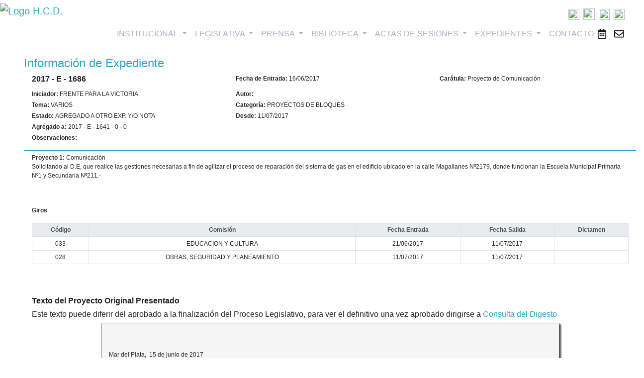

--- FILE ---
content_type: text/html; charset=UTF-8
request_url: http://www.concejo.mdp.gob.ar/expedientes/ficha_expediente.php?anio=2017&tipo=E&numero=1686
body_size: 5347
content:
	<!doctype html>
	<html lang="es">
	  <head>
	    <meta charset="utf-8">
	    <meta name="viewport" content="width=device-width, initial-scale=1, shrink-to-fit=no">

	    <title>Honorable Concejo Deliberante - Consulta de Expedientes</title>

		<!-- Icono del Sitio Web -->
<link rel="shortcut icon" type="image/x-icon" href="/favicon.ico" >
<!-- CSS de Bootstrap -->
<link rel="stylesheet" type="text/css" href="/css/bootstrap_4.4.1.css">
<!-- Libreria CSS para el DatePicker -->
<link rel="stylesheet" type="text/css" href="/css/gijgo_1.9.13.min.css" />
<!-- CSS Propio -->
<link rel="stylesheet" type="text/css" href="/css/propio.css">	  </head>
	  <body>
	    <div class="container-fluid p-0">

			<!-- Global site tag (gtag.js) - Google Analytics -->
<script async src="https://www.googletagmanager.com/gtag/js?id=UA-80193478-1"></script>
<script>
  window.dataLayer = window.dataLayer || [];
  function gtag(){dataLayer.push(arguments);}
  gtag('js', new Date());

  gtag('config', 'UA-80193478-1');
</script>

<div class="row">
    <div class="col-2">
        <a class="navbar-brand" href="/">
            <img id="cabecera_logo" src="/imagenes/logo.png" width="215" height="100" alt="Logo H.C.D.">
        </a>
    </div>
    <div class="col-10">
        <div class="d-flex justify-content-end pt-3 pr-4">
            <a href="https://www.facebook.com/concejomdp/" target="_blank">
                <img src="/imagenes/redes/facebook.png" width="22" height="22">
            </a>&nbsp;&nbsp;
            <a href="https://twitter.com/@concejomdp" target="_blank">
                <img src="/imagenes/redes/twitter_blanco.jpg" width="23" height="23">
            </a>&nbsp;&nbsp;
            <a href="https://www.instagram.com/concejomdp/" target="_blank">
                <img src="/imagenes/redes/instagram.png" width="22" height="22">
            </a>&nbsp;&nbsp;
            <a href="https://www.youtube.com/user/concejomdp" target="_blank">
                <img src="/imagenes/redes/youtube.png" width="22" height="22">
            </a>
        </div>
        <!-- Menú de Navegación -->
        <nav id="menu_home" class="navbar navbar-expand-lg navbar-light d-flex justify-content-around">
            <a class="navbar-brand d-inline d-sm-none" href="/participacion/usodelrecinto.php" title="Solicitud de Uso del Recinto HCD">
                <i class="far fa-calendar-alt"></i>
            </a>
            <a class="navbar-brand d-inline d-sm-none" href="https://www.concejomdp.gov.ar/webmail/" target="_blank" title="Acceso a Webmail">
                <i class="far fa-envelope"></i>
            </a>
            <button class="navbar-toggler" type="button" data-toggle="collapse" data-target="#navbarSupportedContent" aria-controls="navbarSupportedContent" aria-expanded="false" aria-label="Toggle navigation">
                <span class="navbar-toggler-icon"></span>
            </button>
            <div class="collapse navbar-collapse" id="navbarSupportedContent">
                <ul class="navbar-nav mx-auto">
                    <li class="nav-item dropdown active">
                      <a class="nav-link dropdown-toggle" href="#" role="button" data-toggle="dropdown" aria-haspopup="true" aria-expanded="false">
                        INSTITUCIONAL<span class="sr-only">(current)</span>
                      </a>
                      <div class="dropdown-menu" aria-labelledby="navbarDropdown">
                        <a class="dropdown-item" href="/institucional/">Autoridades</a>
                        <a class="dropdown-item" href="/institucional/concejales.php">Cuerpo</a>
                        <a class="dropdown-item" href="/institucional/listado_bloques.php">Bloques</a>
                        <a class="dropdown-item" href="/institucional/personal/">N&oacute;mina de Personal</a>
                        <a class="dropdown-item" href="/contacto.php">Correos y Tel&eacute;fonos</a>
                      </div>
                    </li>
                    <li class="nav-item dropdown">
                      <a class="nav-link dropdown-toggle" href="#" role="button" data-toggle="dropdown" aria-haspopup="true" aria-expanded="false">
                        LEGISLATIVA
                      </a>
                      <div class="dropdown-menu" aria-labelledby="navbarDropdown">
                        <a class="dropdown-item" href="/legislacion/orden_sesion/">Orden del D&iacute;a Sesi&oacute;n</a>
                        <a class="dropdown-item" href="/legislacion/orden_comision/">Orden del D&iacute;a Comisiones</a>
                        <a class="dropdown-item" href="/institucional/comisiones.php">Comisiones Internas</a>
                        <a class="dropdown-item" href="/legislacion/de_la_memoria/">Comisi&oacute;n de la Memoria</a>
                      </div>
                    </li>
                    <li class="nav-item dropdown">
                      <a class="nav-link dropdown-toggle" href="#" role="button" data-toggle="dropdown" aria-haspopup="true" aria-expanded="false">
                        PRENSA
                      </a>
                      <div class="dropdown-menu" aria-labelledby="navbarDropdown">
                        <a class="dropdown-item" href="/prensa/">Prensa y Ceremonial</a>
                        <a class="dropdown-item" href="/prensa/actividades/">Actividades Protocolares</a>
                        <a class="dropdown-item" href="/prensa/gacetillas/">Gacetillas</a>
                        <a class="dropdown-item" href="/lists/" target="_blank">Suscripci&oacute;n a Gacetillas</a>
                        <a class="dropdown-item" href="/links/medios_locales.php">Medios Locales</a>
                      </div>
                    </li>
                    <li class="nav-item dropdown">
                      <a class="nav-link dropdown-toggle" href="#" role="button" data-toggle="dropdown" aria-haspopup="true" aria-expanded="false">
                        BIBLIOTECA
                      </a>
                      <div class="dropdown-menu" aria-labelledby="navbarDropdown">
                        <a class="dropdown-item" href="/biblioteca/">Nuestra Biblioteca</a>
                        <a class="dropdown-item" href="/biblioteca/historia.php">Historia de la Biblioteca</a>
                        <a class="dropdown-item" href="/historia/">Historia del H.C.D.</a>
                        <a class="dropdown-item" href="/biblioteca/novedadesnormativas/">Novedades Normativas</a>
                        <a class="dropdown-item" href="/biblioteca/legislacion/">Legislaci&oacute;n Nacional, Provincial y Municipal</a>
                        <a class="dropdown-item" href="/biblioteca/legislacion/REGLAMENTO INTERNO DEL CONCEJO DELIBERANTE.pdf" target="_blank">Reglamento Interno</a>
                        <a class="dropdown-item" href="/biblioteca/legislacion/LEY ORGANICA DE LAS MUNICIPALIDADES.pdf" target="_blank">Ley Org&aacute;nica de las Municipalidades</a>
                        <a class="dropdown-item" href="http://basenormas.concejomdp.gov.ar">Ordenanzas: Base de Normas Municipales</a>
                      </div>
                    </li>
                    <li class="nav-item dropdown">
                      <a class="nav-link dropdown-toggle" href="#" role="button" data-toggle="dropdown" aria-haspopup="true" aria-expanded="false">
                        ACTAS DE SESIONES
                      </a>
                      <div class="dropdown-menu" aria-labelledby="navbarDropdown">
                        <a class="dropdown-item" href="/legislacion/actas/">Per&iacute;odos Legislativos</a>
                        <a class="dropdown-item" href="/legislacion/bancas/">Banca 25</a>
                        <a class="dropdown-item" href="/legislacion/actas_especiales/">Actividad Legislativa y Protocolar</a>
                        <a class="dropdown-item" href="/estudiantil.php">Escuelas al Concejo</a>
                      </div>
                    </li>
                    <li class="nav-item dropdown">
                      <a class="nav-link dropdown-toggle" href="#" role="button" data-toggle="dropdown" aria-haspopup="true" aria-expanded="false">
                        EXPEDIENTES
                      </a>
                      <div class="dropdown-menu" aria-labelledby="navbarDropdown">
                        <a class="dropdown-item" href="/expedientes/index.php">Consulta de Expedientes</a>
                        <a class="dropdown-item" href="/expedientes/presentados.php">&Uacute;ltimos Proyectos Presentados</a>
                        <a class="dropdown-item" href="/sgl/" target="_blank">Usuarios Registrados</a>
                      </div>
                    </li>
                    <li class="nav-item">
                      <a class="nav-link" href="/contacto.php">CONTACTO</a>
                    </li>
                </ul>
            </div>
            <a class="navbar-brand d-none d-sm-inline" href="/participacion/usodelrecinto.php" title="Solicitud de Uso del Recinto HCD">
                <i class="far fa-calendar-alt"></i>
            </a>
            <a class="navbar-brand d-none d-sm-inline" href="https://www.concejomdp.gov.ar/webmail/" target="_blank" title="Acceso a Webmail">
                <i class="far fa-envelope"></i>
            </a>
        </nav>
    </div>
</div>
			<div class="px-3 pl-lg-5 pt-3 propio_seccion">
				<div class="row no-gutters">
		       <div class="col-12">
        									<h4 class="propio_seccion_titulo">Informaci&oacute;n de Expediente</h4>

							<div class="row no-gutters pl-3">
								<div class="col-12 propio_xs_espacio_superior_fila">
									<div class="row pb-1">
										<div class="col-12 col-sm-4">
											<h6 class="font-weight-bold">2017 - E - 1686</h6>										</div>
										<div class="col-12 col-sm-4">
										    <strong>Fecha de Entrada: </strong>16/06/2017										</div>
										<div class="col-12 col-sm-4">
										    <strong>Car&aacute;tula: </strong>Proyecto de Comunicación										</div>
									</div>

									<div class="row pb-1">
										<div class="col-12 col-sm-4">
										    <strong>Iniciador: </strong>FRENTE PARA LA VICTORIA										</div>
										<div class="col-12 col-sm-4">
										    <strong>Autor: </strong>
										    										</div>
									</div>

									<div class="row pb-1">
										<div class="col-12 col-sm-4">
										    <strong>Tema: </strong>
										    VARIOS<br>										</div>
										<div class="col-12 col-sm-4">
										    <strong>Categor&iacute;a: </strong>PROYECTOS DE BLOQUES										</div>
									</div>

									<div class="row pb-1">
										<div class="col-12 col-sm-4">
										    <strong>Estado: </strong>AGREGADO A OTRO EXP. Y/O NOTA										</div>
										<div class="col-12 col-sm-4">
										    <strong>Desde: </strong>11/07/2017										</div>
									</div>

									<div class="row pb-1">
										<div class="col-12">
										    <strong>Agregado a: </strong>
										    2017 - E - 1641 - 0 - 0										</div>
									</div>

									<div class="row pb-3">
										<div class="col-12">
										    <strong>Observaciones: </strong>										</div>
									</div>

									
																			<div class="row">
											<div class="col-12 pt-1 propio_borde_superior_secundario">
												<strong>Proyecto 1: </strong>Comunicación									    	</div>
									    </div>
									    <div class="row pb-1">
											<div class="col-12">
												Solicitando al D.E, que realice las gestiones necesarias a fin de agilizar el proceso de reparación del sistema de gas en el edificio ubicado en la calle Magallanes Nº2179, donde funcionan la Escuela Municipal Primaria Nº1 y Secundaria Nº211.-									    	</div>
									    </div>
										
																			<p class="font-weight-bold pt-5">Giros</p>
										<div class="table-responsive">
											<table class="table table-hover table-bordered table-sm">
												<thead class="thead-light">
				  									<tr>
				  										<th scope="col" class="text-center">C&oacute;digo</th>
												        <th scope="col" class="text-center">Comisi&oacute;n</th>
												        <th scope="col" class="text-center">Fecha Entrada</th>
												        <th scope="col" class="text-center">Fecha Salida</th>
												        <th scope="col" class="text-center">Dictamen</th>
												    </tr>
												</thead>
												<tbody>
																											<tr>
															<td class="text-center">
																033															</td>
															<td class="text-center">
																EDUCACION Y CULTURA															</td>
															<td class="text-center">
																21/06/2017															</td>
															<td class="text-center">
																11/07/2017															</td>
															<td class="text-center">
																															</td>
														</tr>
																											<tr>
															<td class="text-center">
																028															</td>
															<td class="text-center">
																OBRAS, SEGURIDAD Y PLANEAMIENTO															</td>
															<td class="text-center">
																11/07/2017															</td>
															<td class="text-center">
																11/07/2017															</td>
															<td class="text-center">
																															</td>
														</tr>
																									</tbody>
											</table>
										</div>
									
																			<h6 class="font-weight-bold pt-5">Texto del Proyecto Original Presentado</h6>
										<h6 class="">Este texto puede diferir del aprobado a la finalizaci&oacute;n del Proceso Legislativo, para ver el definitivo una vez aprobado dirigirse a <a href="http://basenormas.concejomdp.gov.ar/">Consulta del Digesto</a></h6>
										<div class="row d-flex justify-content-center">
	                    <div class="col-9 propio_hoja_de_papel">
												<div class="text-justify">
</div><br><div class="text-justify">
</div><br><div class="text-justify">
</div><br><div class="text-justify">Mar del Plata,&nbsp;&nbsp;15 de junio de 2017
</div><br><div class="text-justify">Al Presidente del
</div><br><div class="text-justify">H. Concejo Deliberante
</div><br><div class="text-justify">Sr. Sáenz Saralegui, Guillermo
</div><br><div class="text-justify">S------------/------------D
</div><br><div class="text-justify">
</div><br><div class="text-justify">VISTO:
</div><br><div class="text-justify">	El desperfecto en el sistema de gas que se produjo en el edificio donde funcionan las escuelas municipales Primaria Nº 1 y Secundaria Nº 211;
</div><br><div class="text-justify">
</div><br><div class="text-justify">CONSIDERANDO:
</div><br><div class="text-justify">	Que el edificio donde funcionan las escuelas municipales Primaria Nº 1 y Secundaria Nº 211 está ubicado en la calle Magnasco 2179
</div><br><div class="text-justify">&nbsp;&nbsp;&nbsp;&nbsp;&nbsp;&nbsp;Que operarios de la empresa Camuzzi Gas Pampeana debieron retirar el medido de gas del edificio ante un desperfecto que se produjo por un error humano en el mes de marzo.
</div><br><div class="text-justify">&nbsp;&nbsp;&nbsp;&nbsp;&nbsp;&nbsp;Que desde el Consejo Escolar de General Pueyrredon, admitieron en declaraciones periodísticas que "las respuestas se están dando en un tiempo de ejecución que quizás no es el ideal" y reconocieron que se el tiempo de las obras se demorarían más de lo previsto.
</div><br><div class="text-justify">&nbsp;&nbsp;&nbsp;&nbsp;&nbsp;&nbsp;Que ante situación y las bajas temperaturas, los estudiantes de ambos establecimientos decidieron ir a cursar con frazadas para combatir el frío.
</div><br><div class="text-justify">&nbsp;&nbsp;&nbsp;&nbsp;&nbsp;&nbsp;Que si bien las obras de reparación en el sistema de gas ya comenzaron y por la cercanía del inicio del invierno, es de suma urgencia que se lleven adelante todas las medidas que sean necesarias para agilizar el proceso de refacción.
</div><br><div class="text-justify">&nbsp;&nbsp;&nbsp;&nbsp;&nbsp;&nbsp;Por todo lo expuesto, el Bloque de Concejales del Frente para la Victoria&nbsp;&nbsp;eleva&nbsp;&nbsp;el siguiente proyecto de:
</div><br><div class="text-justify">
</div><br><div class="text-justify">COMUNICACION
</div><br><div class="text-justify">
</div><br><div class="text-justify">Artículo 1.-&nbsp;&nbsp;El Honorable Concejo Deliberante solicita al Departamento Ejecutivo que realice las acciones necesarias para agilizar el proceso de reparación del sistema de gas en el edificio donde funcionan las escuelas municipales Primaria nº1 y Secundaria nº211
</div><br><div class="text-justify">
</div><br><div class="text-justify">Artículo 2.- Comuníquese, etc.
</div><br><div class="text-justify">-----------------------
</div><br><div class="text-justify">Mar del Plata
</div><br><div class="text-justify">
</div><br><div class="text-justify">
</div><br><div class="text-justify">BLOQUE&nbsp;&nbsp;FRENTE PARA LA VICTORIA
</div><br><div class="text-justify">
</div><br><div class="text-justify">
</div><br><div class="text-justify">Municipalidad del Partido de General Pueyrredon
</div><br><div class="text-justify">Departamento Deliberativo
</div><br><div class="text-justify">
</div><br><div class="text-justify">
</div><br>											</div>
										</div>
																	</div>
							</div>
												<h6 class="pt-5"><a href="javascript:history.back()"><i class="far fa-arrow-alt-circle-left"></i>&nbsp;Volver</a></h6>
					</div>
				</div>
			</div>

			<!-- Pie del sitio web -->
<footer class="clearfix mt-3">
    <!-- Enlaces del Pie -->
    <div class="row no-gutters ">
        <div class="col-sm-2 ml-0 ml-sm-2 ml-md-3 ml-lg-5">
          <ul>
            <li>Institucional
                <ul>
                    <li><a href="/institucional/">Autoridades</a></li>
                    <li><a href="/institucional/concejales.php">Cuerpo</a></li>
                    <li><a href="/institucional/comisiones.php">Comisiones Internas</a></li>
                    <li><a href="/institucional/personal/">N&oacute;mina de Personal</a></li>
                    <li><a href="/ingreso_planta_permanente_politica.php">Ingreso Personal Planta Pol&iacute;tica</a></li>
                    <li><a href="/contacto.php">Correos y Tel&eacute;fonos</a></li>
                    <!--<li><a href="/informegestion2020.pdf?v=20251128_1833" target="_blank">Informe de Gesti&oacute;n 2020</a></li>
                    <li><a href="/informegestion2021.pdf?v=20251128_1833" target="_blank">Informe de Gesti&oacute;n 2021</a></li>-->
                </ul>
            </li>
          </ul>
        </div>
        <div class="col-sm-2">
          <ul>
            <li>Labor Legislativa
                <ul>
                    <li><a href="/legislacion/orden_sesion/">Orden del D&iacute;a Sesi&oacute;n</a></li>
                    <li><a href="/legislacion/orden_comision/">Orden del D&iacute;a Comisiones</a></li>
                    <li><a href="/legislacion/de_la_memoria/">Comisi&oacute;n de la Memoria</a></li>
                </ul>
            </li>
          </ul>
        </div>
        <div class="col-sm-2">
          <ul>
            <li>Prensa
                <ul>
                    <li><a href="/prensa/gacetillas/">Gacetillas</a></li>
                                        <li><a href="http://www.concejomdp.gob.ar/lists/" target="_blank">Suscripci&oacute;n</a></li>
                    <li><a href="/prensa/actividades/">Actividades Protocolares</a></li>
                    <li><a href="/prensa/fotos_hcd/">Fotos de Actos Protocolares</a></li>
                    <li><a href="/galeria/mdp/">Fotos de General Pueyrredon</a></li>
                    <li><a href="/links/medios_locales.php">Medios Locales</a></li>
                    <li><a href="/participacion/usodelrecinto.php">Solicitud de Uso del Recinto</a></li>
                </ul>
            </li>
          </ul>
        </div>
        <div class="col-sm-2">
          <ul>
            <li>Biblioteca
                <ul>
                    <li><a href="/biblioteca/misiones.php">Misiones y Funciones</a></li>
                    <li><a href="http://basenormas.concejomdp.gov.ar">Base de Normas Municipales</a></li>
                    <li><a href="/biblioteca/novedadesnormativas/">Novedades Normativas</a></li>
                    <li><a href="/biblioteca/legislacion/">Legislaci&oacute;n Nacional Provincial y Municipal</a></li>
                </ul>
            </li>
          </ul>
        </div>
        <div class="col-sm-3">
            <ul>
                <li>Actas de Sesiones
                    <ul>
                        <li><a href="/legislacion/actas/">Per&iacute;odos Legislativos</a></li>
                        <li><a href="/legislacion/bancas/">Banca 25</a></li>
                        <li><a href="/legislacion/actas_especiales/">Actividad Legislativa y Protocolar</a></li>
                        <li><a href="/estudiantil.php">Escuelas al Concejo</a><br></li>
                    <li class="pt-3">
                        <a href="https://www.facebook.com/concejomdp/" target="_blank">
                            <img src="/imagenes/redes/facebook.png" class="" width="25" height="25">
                        </a>&nbsp;&nbsp;&nbsp;
                        <a href="https://twitter.com/@concejomdp" target="_blank">
                            <img src="/imagenes/redes/twitter_blanco.jpg" class="rounded-circle" width="24" height="24">
                        </a>&nbsp;&nbsp;&nbsp;
                        <a href="https://www.instagram.com/concejomdp/" target="_blank">
                            <img src="/imagenes/redes/instagram.png" class="" width="25" height="25">
                        </a>&nbsp;&nbsp;&nbsp;
                        <a href="https://www.youtube.com/user/concejomdp" target="_blank">
                            <img src="/imagenes/redes/youtube.png" class="" width="25" height="25"></a>
                    </li>
                        
                    </ul>
                </li>
            </ul>
        </div>
    </div>
    <!--  Decreto 39/24 
    <div class="row">
        <div class="col clearfix mx-auto p-3 text-center">
            <span class="pie_texto">
                <strong>"2024 - 150 a&ntilde;os de la fundaci&oacute;n de Mar del Plata"
                <br>
                "A&ntilde;o 2024 – 40 a&ntilde;os de la creaci&oacute;n de Obras Sanitarias Mar del Plata Sociedad de Estado"</strong>
            </span>
        </div>
    </div> -->
    <!--  Fin Decreto 39/24 -->
    <!-- Copyright -->
    <div class="row">
        <div class="col clearfix mx-auto text-center p-3">
            <a href="/copyright.php">Honorable Concejo Deliberante de General Pueyrredon | Hip&oacute;lito Yrigoyen 1627 2&deg; piso | B7600DOM | Mar del Plata | Buenos Aires | Argentina</a>&nbsp;&nbsp;&nbsp;<a href="tel:+542234996525"><i class="fas fa-phone"></i>&nbsp;+54 223 499 6525</a>
        </div>
    </div>
    <!-- Botón oculto para subir -->
    <a href="#" class="btn_ir_arriba" title="Subir">Subir</a>
</footer>
	    </div>

	    <!-- Librería jQuery -->
<script src="/js/jquery.3.4.1.js"></script>
<!-- Librería Popper -->
<script src="/js/popper.min.js"></script>
<!-- JavaScript de Bootstrap -->
<script src="/js/bootstrap_4.4.1.js"></script>
<!-- FontAwesome (íconos) -->
<script src="/js/fontawesome_5.js"></script>
<!-- Libreria JS para el DatePicker -->
<script src="/js/gijgo_1.9.13.min.js"></script>
<!-- Traducción al Español para el DatePicker -->
<script src="/js/gijgo_1.9.13.es-es.js"></script>
<!-- JS propio -->
<script src="/js/general.js"></script>
<!-- JS para el botón Subir -->
<script src="/js/boton_subir.js"></script>

<script>
$(document).ready(function(){
	// Cuando se cierra la vista previa de la Transmisión en Vivo de la Sesión
  	$('#cerrar_vivo').click(function (e) {
		e.preventDefault();
		$('#envivo_control').css('display', 'none');
		$('#envivo_icono').css('display', 'block');
  	});
  	// Cuando se desea visualizar la vista previa de la Transmisión en Vivo de la Sesión
  	$('#envivo_icono').click(function (e) {
		e.preventDefault();
		$('#envivo_control').css('display', 'block');
		$('#envivo_icono').css('display', 'none');
  	});
});
</script>	  </body>
	</html>


--- FILE ---
content_type: text/css
request_url: http://www.concejo.mdp.gob.ar/css/propio.css
body_size: 2228
content:
/* DEFINICION DE LAS FUENTES TIPOGRÁFICAS
*****************************************/
/* Títulos: Gotham medium */
@font-face {
    font-family: 'gotham_mediumregular';
    src: url('gotham/gotham-medium-webfont.eot');
    src: url('gotham/gotham-medium-webfont.eot?#iefix') format('embedded-opentype'),
         url('gotham/gotham-medium-webfont.woff2') format('woff2'),
         url('gotham/gotham-medium-webfont.woff') format('woff'),
         url('gotham/gotham-medium-webfont.ttf') format('truetype'),
         url('gotham/gotham-medium-webfont.svg#gotham_mediumregular') format('svg');
    font-weight: normal;
    font-style: normal;
}
/* Titulo light: Gotham extra light */
@font-face {
    font-family: 'gotham_extra_light';
    src: url('gotham/GothamExLight.otf');
    font-weight: normal;
    font-style: normal;
}
/* Texto: Gotham light */
@font-face {
    font-family: 'gotham_light';
    src: url('gotham/Gotham-Light.ttf') format('truetype');
    font-weight: normal;
    font-style: normal;
}
/* Menú deseleccionado: Gotham condensed medium */
@font-face {
    font-family: 'gotham_condensed_medium';
    src: url('gotham/GothamCondensed-Medium.otf');
    font-weight: normal;
    font-style: normal;
}

a,
.btn-link,
.page-link {
  outline: none;
  text-decoration: none;
  color: #2da4c6;
}
a:hover,
.btn-link:hover,
.page-link:hover {
  color: #9528b5 !important;
  text-decoration: none;
}

.fuente_08 {
  font-size: .8rem;
}

.fuente_09 {
  font-size: .9rem;
}

.fuente_grande {
  font-size: 1rem;
}

#menu_home .nav-link {
  font-size: 16px;
  color: #acb1bc;
}
#menu_home .nav-link:hover {
  color: #9528b5 !important;
}
.dropdown>.dropdown-menu {
  border: 0;
  margin-top: 0;
  top: 200%;
  transition: 0.3s all ease-in-out;
}
.dropdown:hover>.dropdown-menu {
  display: block;
  top: 100%;
  border-top: 4px solid #9528b5;
}
.dropdown>.dropdown-toggle:active {
  /* Sin esto, al hacer clic lo dejará visible (pegajoso a otro submenú) */
  pointer-events: none;
}
.dropdown>.dropdown-menu>.dropdown-item {
  font-size: 14px;
  color: #acb1bc;
  margin-top: 3px;
}
.dropdown>.dropdown-menu>.dropdown-item:hover {
  color: #9528b5;
}

#carousel_home {
  height: 700px;
  overflow: hidden;
}
.carousel-item {
  -webkit-transform-style: preserve-3d;
  -moz-transform-style: preserve-3d;
  transform-style: preserve-3d;
}
.carousel-caption {
  top: 35%;
  transform: translateY(-35%);
  bottom: initial;
  font-size: 21px;
  color: #fff;
  background-color: rgba(0,0,0,0.2) !important;
  border-radius: 7px;
  transition: all 0.8s;
}
.carousel-caption:hover {
  background-color: rgba(0,0,0,0.8) !important;
}
.carousel-caption a {
  color: #fff;
  display: block;
}
.carousel-caption a:hover {
  color: #fff !important;
}
.carousel-control-prev,
.carousel-control-next {
  height: 70%;
}

footer {
  padding: 20px 0px;
  background-color: #333;
  border-top: 3px solid #9528b5;
  overflow: hidden;
}
footer a,
.pie_texto {
  font-size: 13px;
  color: #aaa;
  text-decoration: none;
}
footer a:hover {
  color: #9528b5;
}
footer ul li {
  list-style: none;
  font-size: 14px;
  font-weight: bold;
  color: #eef5f5;
}
footer ul li ul {
  padding-left: 0;
}
footer ul li ul li a {
  font-weight: normal;
}

.custom-select-sm,
.propio_label_expe {
  margin-top: -6px;
}

.propio_con_cursor {
  cursor: pointer;
}
.propio_solo_bordes_derechos {
  border-top-right-radius: 5px !important;
  border-bottom-right-radius: 5px !important;
}

.propio_seccion {
  font-size: 12px;
  border-top: 1px solid #f5f5f5;
}
.propio_seccion_titulo {
  color: #2da4c6;
}

.btn_ir_arriba {
  width: 40px;
  height: 40px;
  position: fixed;
  bottom: 50px;
  right: 100px;
  display: none;
  text-indent: -9999px;
  background: url('../imagenes/ir_arriba.png') no-repeat;
  outline: none;
}

.propio_borde_izquierdo_primario {
  border-left: 4px solid #9528b5;
}
.propio_borde_inferior_primario {
  border-bottom: 2px solid #9528b5;
}
.propio_borde_inferior_secundario {
  border-bottom: 2px solid #2da4c6;
}
.propio_borde_superior_secundario {
  border-top: 2px solid #2da4c6;
}
.propio_borde_superior_primario {
  border-top: 3px solid #9528b5;
}

.propio_home a {
  color: #333;
}
.propio_home a:hover {
  color: #2da4c6 !important;
}

.propio_home_card::before {
  content: "";
  background: #333;
  height: 3px;
  width: 80px;
  display: block;
  margin: auto;
  position: absolute;
  top: 0;
  left: calc(50% - 40px);
}

.propio_vista_previa {
  position: relative;
  border: 0;
}
.propio_vista_previa img {
  border-radius: 9px !important;
}
.propio_vista_previa_titulo {
  width: 100%;
  display: block;
  position: absolute;
  left: 0;
  bottom: 0px;
  font-size: 13px;
  color: #fff;
  background-color: rgba(0,0,0,0.2) !important;
  padding: 5px;
  border-bottom-left-radius: 7px;
  border-bottom-right-radius: 7px;
  transition: all 0.8s;
}
.propio_vista_previa_titulo:hover {
  background-color: rgba(0,0,0,0.8) !important;
}
.home_box_galeria_altura {
  height: 236px;
}
.propio_enlaces_galeria {
  width: 100%;
  display: block;
  position: absolute;
  left: 0;
  bottom: 5px;
  padding-top: 10px;
  border-bottom-left-radius: 9px;
  border-bottom-right-radius: 9px;
}
.fondo_rosa {
  background-color: #e8cce2 !important;
}
.fondo_gris {
  background-color: #d9d9d9 !important;
}
.color_blanco {
  color: #fff !important;
}
.color_rosa {
  color: #e8cce2 !important;
}
.color_violeta,
.color_violeta a {
  color: #942eb5 !important;
}
.fuente_galeria {
  font-family: 'gotham_mediumregular';
}

.home_box_tamanio_enlaces h6,
.home_box_tamanio_enlaces a {
  font-size: 1rem;
}
.borde_9 {
   border-radius: 9px !important;
}

.propio_hoja_de_papel {
  border: 1px solid #666666;
  box-shadow: 3px 3px 3px #444;
  overflow: hidden;
  background-color: #f5f5f5;
}
.propio_comision_interna {
  font-family: 'Arial';
  font-size: .8rem !important;
}

#envivo_control {
  background-color: #000;
}
#envivo_control a {
  position: absolute; 
  top: 0; 
  left: 0; 
  display: inline-block; 
  width: 208px; 
  height: 118px;
}

.logo_comision_interna {
  width: 100px;
}

.sin_cursor {
    cursor: not-allowed;
}

.texto_pequenio {
    font-size: small;
}

button:disabled {
    opacity: 0.5;
    cursor: not-allowed;
}

/* Dispositivos Extra Pequeños (teléfono vertical (portrait), less than 576px) */
@media (max-width: 575.98px) {

  h6 {
    font-size: 14px;
  }

  #cabecera_logo {
    width: 107px;
    height: 50px;
  }

  #carousel_home {
    height: 189px;
  }
  .carousel-caption {
    width: 90%;
    top: 5%;
    left: 5%;
    transform: translateY(-5%);
    bottom: initial;
    font-size: 11px;
    transition: all 0.8s;
  }
  .carousel-caption h5 {
    font-size: 11px;
  }

  .propio_xs_espacio_superior_fila {
    border-top: 15px solid #fff;
  }
  .propio_xs_texto_centrado {
    text-align: center;
  }
  .custom-select-sm,
  .propio_label_expe {
    margin-top: 5px;
  }
  .home_box_tamanio_enlaces h6,
  .home_box_tamanio_enlaces a {
    font-size: .8rem;
  }
  .home_box_galeria_altura {
    height: 200px;
  }
}

/* Pequeños Dispositivos (teléfono apaisado (landscape), 576px y arriba) */
@media (min-width: 576px) and (max-width: 767.98px) {

  #carousel_home {
    height: 298px;
  }
  .home_box_galeria_altura {
    height: 280px;
  }
}

/* Dispositivos Medianos (tablets, 768px y arriba) */
@media (min-width: 768px) and (max-width: 991.98px) {

  #carousel_home {
    height: 390px;
  }
  
  .carousel-caption {
    width: 90%;
    top: 25%;
    left: 5%;
    transform: translateY(-25%);
    bottom: initial;
    font-size: 14px;
    transition: all 0.8s;
  }
  .carousel-caption h5 {
    font-size: 18px;
  }
}

/* Dispositivos Grandes (desktops, 992px y arriba) */
@media (min-width: 992px) and (max-width: 1199.98px) {

}

/* Dispositivos Extra Grandes (large desktops, 1200px y arriba) */
@media (min-width: 1200px) {
  #carousel_home {
    height: 750px;
  }
}

--- FILE ---
content_type: application/javascript
request_url: http://www.concejo.mdp.gob.ar/js/boton_subir.js
body_size: 375
content:
$(document).ready(function(){

    $(window).scroll(function(){

        // Si el scroll es mayor a una posición determinada
        if ( $(document).scrollTop() > 180 ) {
            // Se muestra el botón "Subir"
            $('.btn_ir_arriba').fadeIn(function () {
                $('.btn_ir_arriba').css("display", "block");
            });
        } else {
            // Se oculta el botón "Subir"
            $('.btn_ir_arriba').fadeOut(function () {
                $('.btn_ir_arriba').css("display", "none");
            });
        }

        var scrollHeight = $(document).height();
        var scrollPosition = $(window).height() + $(window).scrollTop();
    });

    // Animación para subir por la web al pulsar el botón
    $('.btn_ir_arriba').click(function(){
        $("html, body").animate({ scrollTop: 0 }, 'slow');
        return false;
    });
});

--- FILE ---
content_type: application/javascript
request_url: http://www.concejo.mdp.gob.ar/js/general.js
body_size: 1178
content:
/****************************************************************************************
		DEFINICIONES Y FUNCIONES GENERALES JAVASCRIPT
****************************************************************************************/
var a_acentuada = '\u00e1'; // -> á
var e_acentuada = '\u00e9'; // -> é
var i_acentuada = '\u00ed'; // -> í
var o_acentuada = '\u00f3'; // -> ó
var u_acentuada = '\u00fa'; // -> ú

var A_acentuada_mayuscula = '\u00c1'; // -> Á
var E_acentuada_mayuscula = '\u00c9'; // -> É
var I_acentuada_mayuscula = '\u00cd'; // -> Í
var O_acentuada_mayuscula = '\u00d3'; // -> Ó
var U_acentuada_mayuscula = '\u00da'; // -> Ú

var enie = '\u00f1'; 		   // -> ñ
var enie_mayuscula = '\u00d1'; // -> Ñ

var u_dieresis = '\u00FC'; 			 // -> ü
var U_dieresis_mayuscula = '\u00DC'; // -> Ü

var cedilla = '\u00E7'; 		  // -> ç
var cedilla_mayuscula = '\u00C7'; // -> Ç

var interrogacion_inicio = '\u00BF'; // -> ¿
var exclamacion_inicio = '\u00A1';   // -> ¡

var patron_espacio_blanco_global = / /g;

/****************************************************************************************/
function siExiste(id_elemento) {
	// length = 0 se interpreta como valor lógico false y 
	// length > 0 se interpreta como true
	return ( $(id_elemento).length );
}

function mostrarCartel(mensaje, tipo_mensaje) {
	
	// Si es un mensaje de Error
	if (tipo_mensaje == 2)
		$('#mensaje_en_modal').html('<div class="alert alert-danger"><i class="fas fa-exclamation-circle"></i>&nbsp;Importante<br>'+mensaje+'</div>');
	else if (tipo_mensaje == 1)// o un mensaje de Exito
		$('#mensaje_en_modal').html('<div class="alert alert-success"><i class="fas fa-check-circle"></i>&nbsp;'+mensaje+'</div>');
	else  if (tipo_mensaje == 3)// o un mensaje de Advertencia
		$('#mensaje_en_modal').html('<div class="alert alert-warning"><i class="fas fa-exclamation-circle"></i>&nbsp;'+mensaje+'</div>');
	else if (tipo_mensaje == 4)// o un mensaje Informativo
		$('#mensaje_en_modal').html('<div class="alert alert-info"><i class="fas fa-exclamation-circle"></i>&nbsp;'+mensaje+'</div>');

	// Se muestra la modal
	$('#muestra_modal').click();
}

function esMailValido(mail) {
	emailRegex = /^(?:[^<>()[\].,;:\s@"]+(\.[^<>()[\].,;:\s@"]+)*|"[^\n"]+")@(?:[^<>()[\].,;:\s@"]+\.)+[^<>()[\]\.,;:\s@"]{2,63}$/i;

	return (emailRegex.test(mail));
}

function soloEnteros(e) {
    key = e.keyCode || e.which;
    tecla = String.fromCharCode(key).toLowerCase();
    permitidos = "0123456789";
    especiales = [8,9,13,37,39];
    tecla_especial = false;

    for (var i in especiales)
		if ( key == especiales[i] ) {
			tecla_especial = true;
			break;
        } 
   
	// SI LA TECLA NO ES NUMERICA NI ESPECIAL
    if (permitidos.indexOf(tecla)==-1 && !tecla_especial)
        return false;
}

function soloDecimales(e) {
    key = e.keyCode || e.which;
    tecla = String.fromCharCode(key).toLowerCase();
    permitidos = "0123456789.";
    especiales = [8,9,13,37,39,46]; // 46=punto
    tecla_especial = false;

    for (var i in especiales)
		if ( key == especiales[i] ) {
			tecla_especial = true;
			break;
        } 
   
	// SI LA TECLA NO ES NUMERICA NI ESPECIAL
    if (permitidos.indexOf(tecla)==-1 && !tecla_especial)
        return false;
}

function soloEnterosyPunto(e) {
    key = e.keyCode || e.which;
    tecla = String.fromCharCode(key).toLowerCase();
    permitidos = "0123456789.";
    especiales = [8,9,13,37,39,46]; // 46=punto
    tecla_especial = false;

    for (var i in especiales)
		if ( key == especiales[i] ) {
			tecla_especial = true;
			break;
        } 
   
	// SI LA TECLA NO ES NUMERICA NI ESPECIAL
    if (permitidos.indexOf(tecla)==-1 && !tecla_especial)
        return false;
}

function soloParaTelefono(e) {
    key = e.keyCode || e.which;
    tecla = String.fromCharCode(key).toLowerCase();
    permitidos = "0123456789-()";
    especiales = [8,9,13,37,39,46];
    tecla_especial = false;

    for(var i in especiales)
		if ( key == especiales[i] ) {
			tecla_especial = true;
			break;
        } 
   
    // SI LA TECLA NO ES NUMERICA NI ESPECIAL
    if(permitidos.indexOf(tecla)==-1 && !tecla_especial)
        return false;
}

function soloParaCUIT(e) {
    key = e.keyCode || e.which;
    tecla = String.fromCharCode(key).toLowerCase();
    permitidos = "0123456789-.";
    especiales = [8,9,13,37,39,46];

    tecla_especial = false;
    for(var i in especiales)
		if ( key == especiales[i] ) {
			tecla_especial = true;
			break;
        } 
   
    // SI LA TECLA NO ES NUMERICA NI ESPECIAL
    if(permitidos.indexOf(tecla)==-1 && !tecla_especial)
        return false;
}

function soloParaHora(e) {
    key = e.keyCode || e.which;
    tecla = String.fromCharCode(key).toLowerCase();
    permitidos = "0123456789:";
    especiales = [8,9,13,37,39,46]; // 46=punto
    tecla_especial = false;

    for (var i in especiales)
        if ( key == especiales[i] ) {
            tecla_especial = true;
            break;
        } 
   
    // SI LA TECLA NO ES NUMERICA NI ESPECIAL
    if (permitidos.indexOf(tecla)==-1 && !tecla_especial)
        return false;
}
